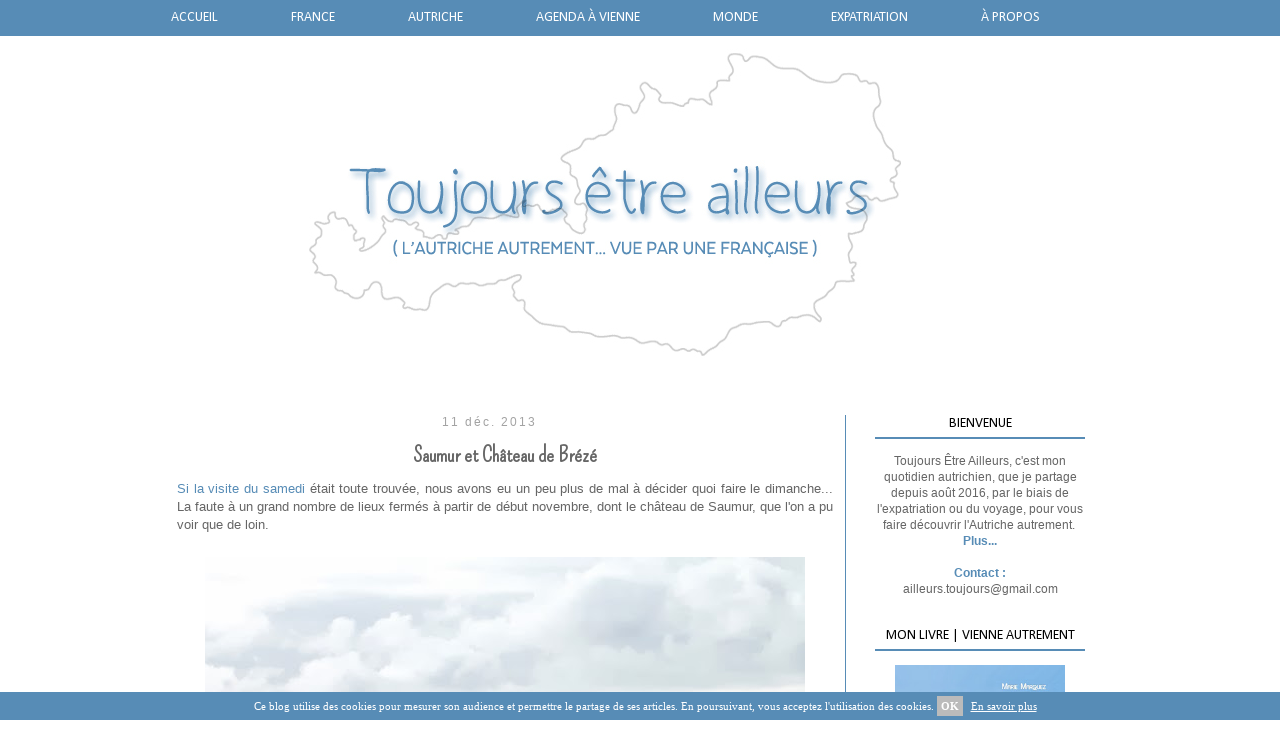

--- FILE ---
content_type: text/html; charset=UTF-8
request_url: http://www.toujoursetreailleurs.com/2013/12/saumur-et-chateau-de-breze.html
body_size: 19115
content:
<!DOCTYPE html>
<html class='v2' dir='ltr' xmlns='http://www.w3.org/1999/xhtml' xmlns:b='http://www.google.com/2005/gml/b' xmlns:data='http://www.google.com/2005/gml/data' xmlns:expr='http://www.google.com/2005/gml/expr'>
<head>
<link href='https://www.blogger.com/static/v1/widgets/335934321-css_bundle_v2.css' rel='stylesheet' type='text/css'/>
<link href='http://fonts.googleapis.com/css?family=Pompiere' rel='stylesheet' type='text/css'/>
<meta content='width=1100' name='viewport'/>
<meta content='text/html; charset=UTF-8' http-equiv='Content-Type'/>
<meta content='blogger' name='generator'/>
<link href='http://www.toujoursetreailleurs.com/favicon.ico' rel='icon' type='image/x-icon'/>
<link href='http://www.toujoursetreailleurs.com/2013/12/saumur-et-chateau-de-breze.html' rel='canonical'/>
<link rel="alternate" type="application/atom+xml" title="Toujours être ailleurs - Atom" href="http://www.toujoursetreailleurs.com/feeds/posts/default" />
<link rel="alternate" type="application/rss+xml" title="Toujours être ailleurs - RSS" href="http://www.toujoursetreailleurs.com/feeds/posts/default?alt=rss" />
<link rel="service.post" type="application/atom+xml" title="Toujours être ailleurs - Atom" href="https://www.blogger.com/feeds/5918539068354616698/posts/default" />

<link rel="alternate" type="application/atom+xml" title="Toujours être ailleurs - Atom" href="http://www.toujoursetreailleurs.com/feeds/1513655730043184569/comments/default" />
<!--Can't find substitution for tag [blog.ieCssRetrofitLinks]-->
<link href='https://blogger.googleusercontent.com/img/b/R29vZ2xl/AVvXsEhr4GY_U-StPF9vyT3cNH1Y_n84Xsrk-de9YzyyHAh_1fcXEFyqYyu_ur-EbuX8NDhuIIMeYhMK__l8jOlTvs9IAJEMJGSu4FDp3qaWU_srMhVOStq5OPCnPJuvrc5gKM1BqVok3_ahhNE/s1600/saumur1.jpg' rel='image_src'/>
<meta content='Pour ce deuxième jour en Anjou, direction le château de Brézé, avec son habitat troglodytique. En bonus, une bonne adresse gourmande à Saumur, l&#39;auberge Saint-Pierre.' name='description'/>
<meta content='http://www.toujoursetreailleurs.com/2013/12/saumur-et-chateau-de-breze.html' property='og:url'/>
<meta content='Saumur et Château de Brézé' property='og:title'/>
<meta content='Pour ce deuxième jour en Anjou, direction le château de Brézé, avec son habitat troglodytique. En bonus, une bonne adresse gourmande à Saumur, l&#39;auberge Saint-Pierre.' property='og:description'/>
<meta content='https://blogger.googleusercontent.com/img/b/R29vZ2xl/AVvXsEhr4GY_U-StPF9vyT3cNH1Y_n84Xsrk-de9YzyyHAh_1fcXEFyqYyu_ur-EbuX8NDhuIIMeYhMK__l8jOlTvs9IAJEMJGSu4FDp3qaWU_srMhVOStq5OPCnPJuvrc5gKM1BqVok3_ahhNE/w1200-h630-p-k-no-nu/saumur1.jpg' property='og:image'/>
<title>Saumur et Château de Brézé</title>
<style type='text/css'>@font-face{font-family:'Calibri';font-style:normal;font-weight:400;font-display:swap;src:url(//fonts.gstatic.com/l/font?kit=J7afnpV-BGlaFfdAhLEY67FIEjg&skey=a1029226f80653a8&v=v15)format('woff2');unicode-range:U+0000-00FF,U+0131,U+0152-0153,U+02BB-02BC,U+02C6,U+02DA,U+02DC,U+0304,U+0308,U+0329,U+2000-206F,U+20AC,U+2122,U+2191,U+2193,U+2212,U+2215,U+FEFF,U+FFFD;}</style>
<style id='page-skin-1' type='text/css'><!--
/*
-----------------------------------------------
Blogger Template Style
Name:     Simple
Designer: Josh Peterson
URL:      www.noaesthetic.com
----------------------------------------------- */
/* Variable definitions
====================
<Variable name="keycolor" description="Main Color" type="color" default="#66bbdd"/>
<Group description="Page Text" selector="body">
<Variable name="body.font" description="Font" type="font"
default="normal normal 12px Arial, Tahoma, Helvetica, FreeSans, sans-serif"/>
<Variable name="body.text.color" description="Text Color" type="color" default="#222222"/>
</Group>
<Group description="Backgrounds" selector=".body-fauxcolumns-outer">
<Variable name="body.background.color" description="Outer Background" type="color" default="#66bbdd"/>
<Variable name="content.background.color" description="Main Background" type="color" default="#ffffff"/>
<Variable name="header.background.color" description="Header Background" type="color" default="transparent"/>
</Group>
<Group description="Links" selector=".main-outer">
<Variable name="link.color" description="Link Color" type="color" default="#2288bb"/>
<Variable name="link.visited.color" description="Visited Color" type="color" default="#888888"/>
<Variable name="link.hover.color" description="Hover Color" type="color" default="#33aaff"/>
</Group>
<Group description="Blog Title" selector=".header h1">
<Variable name="header.font" description="Font" type="font"
default="normal normal 60px Arial, Tahoma, Helvetica, FreeSans, sans-serif"/>
<Variable name="header.text.color" description="Title Color" type="color" default="#3399bb" />
</Group>
<Group description="Blog Description" selector=".header .description">
<Variable name="description.text.color" description="Description Color" type="color"
default="#777777" />
</Group>
<Group description="Tabs Text" selector=".tabs-inner .widget li a">
<Variable name="tabs.font" description="Font" type="font"
default="normal normal 14px Arial, Tahoma, Helvetica, FreeSans, sans-serif"/>
<Variable name="tabs.text.color" description="Text Color" type="color" default="#999999"/>
<Variable name="tabs.selected.text.color" description="Selected Color" type="color" default="#000000"/>
</Group>
<Group description="Tabs Background" selector=".tabs-outer .PageList">
<Variable name="tabs.background.color" description="Background Color" type="color" default="#f5f5f5"/>
<Variable name="tabs.selected.background.color" description="Selected Color" type="color" default="#eeeeee"/>
</Group>
<Group description="Post Title" selector="h3.post-title, .comments h4">
<Variable name="post.title.font" description="Font" type="font"
default="normal normal 22px Arial, Tahoma, Helvetica, FreeSans, sans-serif"/>
</Group>
<Group description="Date Header" selector=".date-header">
<Variable name="date.header.color" description="Text Color" type="color"
default="#666666"/>
<Variable name="date.header.background.color" description="Background Color" type="color"
default="transparent"/>
</Group>
<Group description="Post Footer" selector=".post-footer">
<Variable name="post.footer.text.color" description="Text Color" type="color" default="#666666"/>
<Variable name="post.footer.background.color" description="Background Color" type="color"
default="#f9f9f9"/>
<Variable name="post.footer.border.color" description="Shadow Color" type="color" default="#eeeeee"/>
</Group>
<Group description="Gadgets" selector="h2">
<Variable name="widget.title.font" description="Title Font" type="font"
default="11px Arial, Tahoma, Helvetica, FreeSans, sans-serif"/>
<Variable name="widget.title.text.color" description="Title Color" type="color" default="#000000"/>
<Variable name="widget.alternate.text.color" description="Alternate Color" type="color" default="#999999"/>
</Group>
<Group description="Images" selector=".main-inner">
<Variable name="image.background.color" description="Background Color" type="color" default="#ffffff"/>
<Variable name="image.border.color" description="Border Color" type="color" default="#eeeeee"/>
<Variable name="image.text.color" description="Caption Text Color" type="color" default="#666666"/>
</Group>
<Group description="Accents" selector=".content-inner">
<Variable name="body.rule.color" description="Separator Line Color" type="color" default="#eeeeee"/>
<Variable name="tabs.border.color" description="Tabs Border Color" type="color" default="#578cb6"/>
</Group>
<Variable name="body.background" description="Body Background" type="background"
color="#ffffff" default="$(color) none repeat scroll top left"/>
<Variable name="body.background.override" description="Body Background Override" type="string" default=""/>
<Variable name="body.background.gradient.cap" description="Body Gradient Cap" type="url"
default="url(//www.blogblog.com/1kt/simple/gradients_light.png)"/>
<Variable name="body.background.gradient.tile" description="Body Gradient Tile" type="url"
default="url(//www.blogblog.com/1kt/simple/body_gradient_tile_light.png)"/>
<Variable name="content.background.color.selector" description="Content Background Color Selector" type="string" default=".content-inner"/>
<Variable name="content.padding" description="Content Padding" type="length" default="10px"/>
<Variable name="content.padding.horizontal" description="Content Horizontal Padding" type="length" default="10px"/>
<Variable name="content.shadow.spread" description="Content Shadow Spread" type="length" default="40px"/>
<Variable name="content.shadow.spread.webkit" description="Content Shadow Spread (WebKit)" type="length" default="5px"/>
<Variable name="content.shadow.spread.ie" description="Content Shadow Spread (IE)" type="length" default="10px"/>
<Variable name="main.border.width" description="Main Border Width" type="length" default="0"/>
<Variable name="header.background.gradient" description="Header Gradient" type="url" default="none"/>
<Variable name="header.shadow.offset.left" description="Header Shadow Offset Left" type="length" default="-1px"/>
<Variable name="header.shadow.offset.top" description="Header Shadow Offset Top" type="length" default="-1px"/>
<Variable name="header.shadow.spread" description="Header Shadow Spread" type="length" default="1px"/>
<Variable name="header.padding" description="Header Padding" type="length" default="30px"/>
<Variable name="header.border.size" description="Header Border Size" type="length" default="1px"/>
<Variable name="header.bottom.border.size" description="Header Bottom Border Size" type="length" default="1px"/>
<Variable name="header.border.horizontalsize" description="Header Horizontal Border Size" type="length" default="0"/>
<Variable name="description.text.size" description="Description Text Size" type="string" default="140%"/>
<Variable name="tabs.margin.top" description="Tabs Margin Top" type="length" default="0" />
<Variable name="tabs.margin.side" description="Tabs Side Margin" type="length" default="30px" />
<Variable name="tabs.background.gradient" description="Tabs Background Gradient" type="url"
default="url(//www.blogblog.com/1kt/simple/gradients_light.png)"/>
<Variable name="tabs.border.width" description="Tabs Border Width" type="length" default="1px"/>
<Variable name="tabs.bevel.border.width" description="Tabs Bevel Border Width" type="length" default="1px"/>
<Variable name="date.header.padding" description="Date Header Padding" type="string" default="inherit"/>
<Variable name="date.header.letterspacing" description="Date Header Letter Spacing" type="string" default="inherit"/>
<Variable name="date.header.margin" description="Date Header Margin" type="string" default="inherit"/>
<Variable name="post.margin.bottom" description="Post Bottom Margin" type="length" default="25px"/>
<Variable name="image.border.small.size" description="Image Border Small Size" type="length" default="2px"/>
<Variable name="image.border.large.size" description="Image Border Large Size" type="length" default="5px"/>
<Variable name="page.width.selector" description="Page Width Selector" type="string" default=".region-inner"/>
<Variable name="page.width" description="Page Width" type="string" default="auto"/>
<Variable name="main.section.margin" description="Main Section Margin" type="length" default="15px"/>
<Variable name="main.padding" description="Main Padding" type="length" default="15px"/>
<Variable name="main.padding.top" description="Main Padding Top" type="length" default="30px"/>
<Variable name="main.padding.bottom" description="Main Padding Bottom" type="length" default="30px"/>
<Variable name="paging.background"
color="#ffffff"
description="Background of blog paging area" type="background"
default="transparent none no-repeat scroll top center"/>
<Variable name="footer.bevel" description="Bevel border length of footer" type="length" default="0"/>
<Variable name="mobile.background.overlay" description="Mobile Background Overlay" type="string"
default="transparent none repeat scroll top left"/>
<Variable name="mobile.background.size" description="Mobile Background Size" type="string" default="auto"/>
<Variable name="mobile.button.color" description="Mobile Button Color" type="color" default="#ffffff" />
<Variable name="startSide" description="Side where text starts in blog language" type="automatic" default="left"/>
<Variable name="endSide" description="Side where text ends in blog language" type="automatic" default="right"/>
*/
.status-msg-wrap {
display: none !important;
}
.blog-feeds {
display: none !important;
}
/* Apparence des liens vers la suite des articles */
/* Apparence du lien */
.jump-link a {
font-family: Pompiere;   /* Police */
text-transform: uppercase;
font-weight: bold;
font-size: 18px;   /* Taille de la police */
color: #578cb6 !important;   /* Couleur du lien */
background-color: #ffffff;   /* Couleur de fond */
text-decoration: none;   /* Supprime le trait sous le lien quand on le survol */
margin-top: 15px !important;
}
/* Apparence du lien quand survolé par la souris */
.jump-link a:hover {
color: #ffffff !important;   /* Couleur du lien quand survolé par la souris */
background: #578cb6;   /* Couleur de fond du lien quand survolé par la souris */
border-color: #578cb6;   /* Couleur de la bordure */
text-decoration: none;
padding: 4px;
}
/* Alignement du lien dans l'article */
.jump-link {
text-align: center; /* Alignement du lien : left = à gauche ; center = au centre ; right = à droite */
display: block;
margin-top: 20px; /* Espace au-dessus du bouton */
margin-bottom: 10px; /* Espace en-dessous du bouton */
}
/* Apparence du menu déroulant */
.tabs .widget li ul {
display: none;
height: auto;
padding: 0px;
margin: 0px;
border: 0px;
position: absolute;
width: 120px;               /* Largeur de la barre des sous-catégories */
padding-top: 10px;    /* Distance entre barre des sous-catégories et barre de navigation */
z-index:9999;
}
.tabs .widget li:hover ul {
display: block;
margin-top: 0px;
margin-left:  -10px;        /* Alignement avec le lien de la barre de navigation */
}
.tabs .widget li li {
display: block;
float: none;
margin: 0px;
padding: 0px;
width: 130px;                  /* Largeur de la barre des sous-catégories */
}
.tabs .widget li:hover li a {
background-color: #578cb6;    /* Couleur du fond du lien */
}
.tabs .widget li ul a {
display: block;
height: auto;
margin: 0px;
padding-top: 5px;              /* Distance au dessus des liens */
padding-bottom: 5px;       /* Distance en dessous des liens */
padding-left: 10px;             /* Distance à gauche des liens */
text-align: left;
}
.tabs .widget ul ul a {
color: #ffffff;             /* Couleur des liens */
}
.tabs .widget li ul a:hover, .tabs .widget li ul li:hover > a {
color: #ffffff;               /* Couleur des liens quand survolés par la souris */
background-color: #4B82AD;    /* Couleur du fond du lien quand survolés par la souris */
text-decoration: none;
border-bottom: none;
}
/* Content
----------------------------------------------- */
/* Fixer la barre de navigation en haut du blog */
.tabs-outer {
position: fixed;
top: 0;
width: 100%;
left: 0;
z-index: 9999;
overflow: visible;
}
.region-inner.tabs-inner {
padding: 0;
}
#crosscol {
margin: 0;
}
body {
font: normal normal 12px 'Trebuchet MS', Trebuchet, Verdana, sans-serif;
color: #666666;
background: #ffffff none repeat scroll top left;
padding: 0 0 0 0;
}
html body .region-inner {
min-width: 0;
max-width: 100%;
width: auto;
}
a:link {
text-decoration:none;
color: #578cb6;
}
a:visited {
text-decoration:none;
color: #578cb6;
}
a:hover {
text-decoration:underline;
color: #33aaff;
}
.body-fauxcolumn-outer .fauxcolumn-inner {
background: transparent none repeat scroll top left;
_background-image: none;
}
.body-fauxcolumn-outer .cap-top {
position: absolute;
z-index: 1;
height: 400px;
width: 100%;
background: #ffffff none repeat scroll top left;
}
.body-fauxcolumn-outer .cap-top .cap-left {
width: 100%;
background: transparent none repeat-x scroll top left;
_background-image: none;
}
.content-outer {
-moz-box-shadow: 0 0 0 rgba(0, 0, 0, .15);
-webkit-box-shadow: 0 0 0 rgba(0, 0, 0, .15);
-goog-ms-box-shadow: 0 0 0 #333333;
box-shadow: 0 0 0 rgba(0, 0, 0, .15);
margin-bottom: 1px;
}
.content-inner {
padding: 10px 40px;
}
.content-inner {
background-color: #ffffff;
}
/* Header
----------------------------------------------- */
.header-outer {
background: transparent none repeat-x scroll 0 -400px;
_background-image: none;
}
.Header h1 {
font: normal normal 40px 'Trebuchet MS',Trebuchet,Verdana,sans-serif;
color: #000000;
text-shadow: 0 0 0 rgba(0, 0, 0, .2);
}
.Header h1 a {
color: #000000;
}
.Header .description {
font-size: 18px;
color: #000000;
}
.header-inner .Header .titlewrapper {
padding: 22px 0;
}
.header-inner .Header .descriptionwrapper {
padding: 0 0;
}
/* Tabs
----------------------------------------------- */
/* Espacement et Bordure du Premier Lien de la Barre de Navigation */
.tabs-inner .section:first-child ul {
}
/* Fond et Bordure de la Barre de Navigation */
.tabs-inner .widget ul {
background:#578cb6;
text-align: center;
padding-top: 10px;
padding-bottom: 10px;
}
/* Police et Couleur des Liens */
.tabs-inner .widget li a {
font-family: Calibri;
color: #ffffff;
font-size:14px;
margin-right: 70px;
text-transform: uppercase;
}
/* Visibilité de la Bordure des Liens */
.tabs .widget ul {
overflow: visible;
}
/* Police et Couleur des Liens quand Survolés par la Souris */
.tabs-inner .widget li a:hover {
border-bottom: solid;
border-bottom-color: #ffffff;
border-bottom-width: 1px;
}
/* Centrer la Barre de Navigation */
.tabs .widget li, .tabs .widget li {
display: inline-block;
float: none;
}
/* Columns
----------------------------------------------- */
.main-outer {
border-top: 0 solid #578cb6;
}
.fauxcolumn-left-outer .fauxcolumn-inner {
border-right: 1px solid #578cb6;
}
.fauxcolumn-right-outer .fauxcolumn-inner {
border-left: 1px solid #578cb6;
}
/* Headings
----------------------------------------------- */
h2 {
margin: 0 0 1em 0;
font: 11px 'Trebuchet MS',Trebuchet,Verdana,sans-serif;
color: #000000;
}
/* Widgets
----------------------------------------------- */
.widget .zippy {
color: #999999;
text-shadow: 2px 2px 1px rgba(0, 0, 0, .1);
}
.widget .popular-posts ul {
list-style: none;
}
/* Posts
----------------------------------------------- */
.date-header span {
padding-left:265px;
color: #a3a3a3;
font-size:12px;
letter-spacing: 2px;
}
.main-inner {
padding-top: 35px;
padding-bottom: 65px;
}
.main-inner .column-center-inner {
padding: 0 0;
}
.main-inner .column-center-inner .section {
margin: 0 1em;
}
.post {
margin: 0 0 45px 0;
}
h3.post-title, .comments h4 {
font-family: Pompiere;
font-size: 22px;
text-align: center;
margin-bottom: 10px;
}
.post-body {
font-size: 110%;
line-height: 1.4;
position: relative;
}
.post-body img, .post-body .tr-caption-container, .Profile img, .Image img,
.BlogList .item-thumbnail img {
padding: 2px;
background: #ffffff;
}
.post-body img, .post-body .tr-caption-container {
padding: 5px;
}
.post-body .tr-caption-container {
color: #666666;
}
.post-body .tr-caption-container img {
padding: 0;
background: transparent;
border: none;
-moz-box-shadow: 0 0 0 rgba(0, 0, 0, .1);
-webkit-box-shadow: 0 0 0 rgba(0, 0, 0, .1);
box-shadow: 0 0 0 rgba(0, 0, 0, .1);
}
.post-header {
margin: 0;
line-height: 1.6;
font-size: 90%;
}
.post-footer {
margin: 20px -2px 0;
padding: 5px 10px;
color: #666666;
background-color: #eeeeee;
border-bottom: 1px solid #eeeeee;
line-height: 1.6;
font-size: 90%;
}
#comments .comment-author {
padding-top: 1.5em;
border-top: 1px solid #578cb6;
background-position: 0 1.5em;
}
#comments .comment-author:first-child {
padding-top: 0;
border-top: none;
}
.avatar-image-container {
margin: .2em 0 0;
}
#comments .avatar-image-container img {
border: 1px solid #578cb6;
}
/* Comments
----------------------------------------------- */
.comments .comments-content .icon.blog-author {
background-repeat: no-repeat;
background-image: url([data-uri]);
}
.comments .comments-content .loadmore a {
border-top: 1px solid #999999;
border-bottom: 1px solid #999999;
}
.comments .comment-thread.inline-thread {
background-color: #eeeeee;
}
.comments .continue {
border-top: 2px solid #999999;
}
/* Accents
---------------------------------------------- */
.section-columns td.columns-cell {
border-left: 1px solid #578cb6;
}
.blog-pager {
background: none;
}
.blog-pager-older-link, .home-link,
.blog-pager-newer-link {
background-color: none;
padding: 0;
text-transform: uppercase;
}
.blog-pager a:hover {
text-decoration: none;   /* Supprime le soulignement des liens */
}
.footer-outer {
border-top: 1px dashed #bbbbbb;
}
/* Mobile
----------------------------------------------- */
body.mobile  {
background-size: auto;
}
.mobile .body-fauxcolumn-outer {
background: transparent none repeat scroll top left;
}
.mobile .body-fauxcolumn-outer .cap-top {
background-size: 100% auto;
}
.mobile .content-outer {
-webkit-box-shadow: 0 0 3px rgba(0, 0, 0, .15);
box-shadow: 0 0 3px rgba(0, 0, 0, .15);
}
body.mobile .AdSense {
margin: 0 -0;
}
.mobile .tabs-inner .widget ul {
margin-left: 0;
margin-right: 0;
}
.mobile .post {
margin: 0;
}
.mobile .main-inner .column-center-inner .section {
margin: 0;
}
.mobile .date-header span {
padding: 0.1em 10px;
margin: 0 -10px;
}
.mobile h3.post-title {
margin: 0;
}
.mobile .blog-pager {
background: transparent none no-repeat scroll top center;
}
.mobile .footer-outer {
border-top: none;
}
.mobile .main-inner, .mobile .footer-inner {
background-color: #ffffff;
}
.mobile-index-contents {
color: #666666;
}
.mobile-link-button {
background-color: #578cb6;
}
.mobile-link-button a:link, .mobile-link-button a:visited {
color: #ffffff;
}
.mobile .tabs-inner .section:first-child {
border-top: none;
}
.mobile .tabs-inner .PageList .widget-content {
background-color: #eeeeee;
color: #000000;
border-top: 1px solid transparent;
border-bottom: 1px solid transparent;
}
.mobile .tabs-inner .PageList .widget-content .pagelist-arrow {
border-left: 1px solid transparent;
}
.column-right-inner h2 {
font-family: Calibri;
color: #000000;
font-size:14px;
border-bottom: solid;
border-bottom-color: #578cb6;
border-bottom-width:2px;
padding-bottom: 4px;
text-transform: uppercase;
text-align:center;
}
#random-posts img{float:left;margin-right:10px;margin-bottom:10px;border:1px solid #578cb6;background:#FFF;width:36px;height:36px;padding:3px}
#random-posts {
list-style-type:none;
}
#Label3 select {
color: #A9A9A9;
}
.bxslider img{
width:100%;
height:100%;
position: relative;
margin: 0;
padding: 0;
margin-top: -6px;
}
.bx-wrapper img {
display: inline !important;
}
.bx-wrapper {
position: relative;
margin: 0 auto 60px;
padding: 0;
*zoom: 1;
}

--></style>
<style id='template-skin-1' type='text/css'><!--
body {
min-width: 1030px;
}
.content-outer, .content-fauxcolumn-outer, .region-inner {
min-width: 1030px;
max-width: 1030px;
_width: 1030px;
}
.main-inner .columns {
padding-left: 0;
padding-right: 270px;
}
.main-inner .fauxcolumn-center-outer {
left: 0;
right: 270px;
/* IE6 does not respect left and right together */
_width: expression(this.parentNode.offsetWidth -
parseInt("0") -
parseInt("270px") + 'px');
}
.main-inner .fauxcolumn-left-outer {
width: 0;
}
.main-inner .fauxcolumn-right-outer {
width: 270px;
}
.main-inner .column-left-outer {
width: 0;
right: 100%;
margin-left: -0;
}
.main-inner .column-right-outer {
width: 270px;
margin-right: -270px;
}
#layout {
min-width: 0;
}
#layout .content-outer {
min-width: 0;
width: 800px;
}
#layout .region-inner {
min-width: 0;
width: auto;
}
--></style>
<script type='text/javascript'>
        (function(i,s,o,g,r,a,m){i['GoogleAnalyticsObject']=r;i[r]=i[r]||function(){
        (i[r].q=i[r].q||[]).push(arguments)},i[r].l=1*new Date();a=s.createElement(o),
        m=s.getElementsByTagName(o)[0];a.async=1;a.src=g;m.parentNode.insertBefore(a,m)
        })(window,document,'script','https://www.google-analytics.com/analytics.js','ga');
        ga('create', 'UA-47934185-1', 'auto', 'blogger');
        ga('blogger.send', 'pageview');
      </script>
<script> 
cookieChoices = {};
</script>
<script src='//ajax.googleapis.com/ajax/libs/jquery/2.0.0/jquery.min.js'></script>
<link href='http://bxslider.com/lib/jquery.bxslider.css' rel='stylesheet' type='text/css'/>
<script src='http://bxslider.com/lib/jquery.bxslider.js'></script>
<script>
    $(document).ready(function() {
        $('.bxslider').bxSlider({
            auto: false,
            autoControls: true,
            captions: false
        });
    });
</script>
<link href='https://www.blogger.com/dyn-css/authorization.css?targetBlogID=5918539068354616698&amp;zx=6eea277b-9750-469a-9371-a3a9e17b9d39' media='none' onload='if(media!=&#39;all&#39;)media=&#39;all&#39;' rel='stylesheet'/><noscript><link href='https://www.blogger.com/dyn-css/authorization.css?targetBlogID=5918539068354616698&amp;zx=6eea277b-9750-469a-9371-a3a9e17b9d39' rel='stylesheet'/></noscript>
<meta name='google-adsense-platform-account' content='ca-host-pub-1556223355139109'/>
<meta name='google-adsense-platform-domain' content='blogspot.com'/>

</head>
<body class='loading'>
<div class='navbar no-items section' id='navbar'>
</div>
<div class='body-fauxcolumns'>
<div class='fauxcolumn-outer body-fauxcolumn-outer'>
<div class='cap-top'>
<div class='cap-left'></div>
<div class='cap-right'></div>
</div>
<div class='fauxborder-left'>
<div class='fauxborder-right'></div>
<div class='fauxcolumn-inner'>
</div>
</div>
<div class='cap-bottom'>
<div class='cap-left'></div>
<div class='cap-right'></div>
</div>
</div>
</div>
<div class='content'>
<div class='content-fauxcolumns'>
<div class='fauxcolumn-outer content-fauxcolumn-outer'>
<div class='cap-top'>
<div class='cap-left'></div>
<div class='cap-right'></div>
</div>
<div class='fauxborder-left'>
<div class='fauxborder-right'></div>
<div class='fauxcolumn-inner'>
</div>
</div>
<div class='cap-bottom'>
<div class='cap-left'></div>
<div class='cap-right'></div>
</div>
</div>
</div>
<div class='content-outer'>
<div class='content-cap-top cap-top'>
<div class='cap-left'></div>
<div class='cap-right'></div>
</div>
<div class='fauxborder-left content-fauxborder-left'>
<div class='fauxborder-right content-fauxborder-right'></div>
<div class='content-inner'>
<header>
<div class='header-outer'>
<div class='header-cap-top cap-top'>
<div class='cap-left'></div>
<div class='cap-right'></div>
</div>
<div class='fauxborder-left header-fauxborder-left'>
<div class='fauxborder-right header-fauxborder-right'></div>
<div class='region-inner header-inner'>
<div class='header section' id='header'><div class='widget Header' data-version='1' id='Header1'>
<div id='header-inner'>
<a href='http://www.toujoursetreailleurs.com/' style='display: block'>
<img alt='Toujours être ailleurs' height='340px; ' id='Header1_headerimg' src='https://blogger.googleusercontent.com/img/b/R29vZ2xl/AVvXsEi6_NGALL02NdJpfxOtQcAmIF3UL4CQphiPsMKLSIp7mIf2FYnUMsO-odHgqpcUbVoEfxf-PnVDX8TQyTglBsjr-qgL21y1UuIbpG6Ac3eYsxEID6e72f7Mv1m2RfYc6xXJNgK6tDSj4nk4/s1600/nouvelle+banniere+tea.jpg' style='display: block' width='880px; '/>
</a>
</div>
</div></div>
</div>
</div>
<div class='header-cap-bottom cap-bottom'>
<div class='cap-left'></div>
<div class='cap-right'></div>
</div>
</div>
</header>
<div class='tabs-outer'>
<div class='tabs-cap-top cap-top'>
<div class='cap-left'></div>
<div class='cap-right'></div>
</div>
<div class='fauxborder-left tabs-fauxborder-left'>
<div class='fauxborder-right tabs-fauxborder-right'></div>
<div class='region-inner tabs-inner'>
<div class='tabs section' id='crosscol'><div class='widget HTML' data-version='1' id='HTML2'>
<div class='widget-content'>
<div id="barre_nav">
<ul>
<li>
<a href="http://www.toujoursetreailleurs.com" title="Accueil">Accueil</a>
</li>
<li>
<a href="http://www.toujoursetreailleurs.com/p/france.html" title="France">France</a>
</li>
<li>
<a href="#" title="Autriche">Autriche</a>
	<ul>
	<li><a href="https://www.toujoursetreailleurs.com/p/autriche.html">Carte générale</a></li><li><a href="http://www.toujoursetreailleurs.com/p/vienne.html">Vienne</a></li><li><a href="http://www.toujoursetreailleurs.com/search/label/Basse-Autriche">Basse-Autriche</a></li><li><a href="http://www.toujoursetreailleurs.com/search/label/Burgenland">Burgenland</a></li><li><a href="http://www.toujoursetreailleurs.com/search/label/Carinthie">Carinthie</a></li><li><a href="http://www.toujoursetreailleurs.com/search/label/Haute-Autriche">Haute-Autriche</a></li><li><a href="http://www.toujoursetreailleurs.com/search/label/Salzburgerland">Salzburgerland</a></li><li><a href="http://www.toujoursetreailleurs.com/search/label/Styrie">Styrie</a></li><li><a href="https://www.toujoursetreailleurs.com/search/label/Tyrol">Tyrol</a></li>
	</ul>
	</li>
<li>
<a href="http://www.toujoursetreailleurs.com/p/agenda-des-evenements-gratuits-vienne.html" title="Agenda">Agenda à Vienne</a>
</li>	
	<li><a href="http://www.toujoursetreailleurs.com/p/europe.html" title="Monde">Monde</a></li>
	<li><a href="#">Expatriation</a>	
	<ul><li><a href="http://www.toujoursetreailleurs.com/2017/01/guide-expatriation-autriche.html">Guide pour s'expatrier à Vienne</a></li>
<li><a href="http://www.toujoursetreailleurs.com/search/label/Vis%20ma%20vie%20d%27expat">Vis ma vie d'expat</a></li>
	<li><a href="http://www.toujoursetreailleurs.com/search/label/Mon%20joli%20mois%20de">Mon joli mois de</a></li>
	<li><a href="http://www.toujoursetreailleurs.com/search/label/Mahlzeit%20%21">Mahlzeit !</a></li>
<li><a href="http://www.toujoursetreailleurs.com/search/label/Portrait%20viennois">Portrait viennois</a></li></ul></li>	
	<li><a href="#" title="À propos">À propos</a><ul><li><a href="http://www.toujoursetreailleurs.com/p/a-propos_27.html">Qui suis-je&#160;?</a></li>
	<li><a href="http://www.toujoursetreailleurs.com/p/vienne-lessentiel.html">Vienne l'essentiel</a></li><li><a href="http://www.toujoursetreailleurs.com/p/collaborations.html">Presse & collaborations</a></li></ul></li>
	</ul></div>
</div>
<div class='clear'></div>
</div></div>
<div class='tabs no-items section' id='crosscol-overflow'></div>
</div>
</div>
<div class='tabs-cap-bottom cap-bottom'>
<div class='cap-left'></div>
<div class='cap-right'></div>
</div>
</div>
<div class='main-outer'>
<div class='main-cap-top cap-top'>
<div class='cap-left'></div>
<div class='cap-right'></div>
</div>
<div class='fauxborder-left main-fauxborder-left'>
<div class='fauxborder-right main-fauxborder-right'></div>
<div class='region-inner main-inner'>
<div class='columns fauxcolumns'>
<div class='fauxcolumn-outer fauxcolumn-center-outer'>
<div class='cap-top'>
<div class='cap-left'></div>
<div class='cap-right'></div>
</div>
<div class='fauxborder-left'>
<div class='fauxborder-right'></div>
<div class='fauxcolumn-inner'>
</div>
</div>
<div class='cap-bottom'>
<div class='cap-left'></div>
<div class='cap-right'></div>
</div>
</div>
<div class='fauxcolumn-outer fauxcolumn-left-outer'>
<div class='cap-top'>
<div class='cap-left'></div>
<div class='cap-right'></div>
</div>
<div class='fauxborder-left'>
<div class='fauxborder-right'></div>
<div class='fauxcolumn-inner'>
</div>
</div>
<div class='cap-bottom'>
<div class='cap-left'></div>
<div class='cap-right'></div>
</div>
</div>
<div class='fauxcolumn-outer fauxcolumn-right-outer'>
<div class='cap-top'>
<div class='cap-left'></div>
<div class='cap-right'></div>
</div>
<div class='fauxborder-left'>
<div class='fauxborder-right'></div>
<div class='fauxcolumn-inner'>
</div>
</div>
<div class='cap-bottom'>
<div class='cap-left'></div>
<div class='cap-right'></div>
</div>
</div>
<!-- corrects IE6 width calculation -->
<div class='columns-inner'>
<div class='column-center-outer'>
<div class='column-center-inner'>
<div class='main section' id='main'><div class='widget Blog' data-version='1' id='Blog1'>
<div class='blog-posts hfeed'>
<!--Can't find substitution for tag [defaultAdStart]-->

                                        <div class="date-outer">
                                      
<h2 class='date-header'>
<span>
11 déc. 2013
</span>
</h2>

                                        <div class="date-posts">
                                      
<div class='post-outer'>
<div class='post hentry' itemprop='blogPost' itemscope='itemscope' itemtype='http://schema.org/BlogPosting'>
<meta content='https://blogger.googleusercontent.com/img/b/R29vZ2xl/AVvXsEhr4GY_U-StPF9vyT3cNH1Y_n84Xsrk-de9YzyyHAh_1fcXEFyqYyu_ur-EbuX8NDhuIIMeYhMK__l8jOlTvs9IAJEMJGSu4FDp3qaWU_srMhVOStq5OPCnPJuvrc5gKM1BqVok3_ahhNE/s1600/saumur1.jpg' itemprop='image_url'/>
<meta content='5918539068354616698' itemprop='blogId'/>
<meta content='1513655730043184569' itemprop='postId'/>
<a name='1513655730043184569'></a>
<h3 class='post-title entry-title' itemprop='name'>
Saumur et Château de Brézé
</h3>
<div class='post-header'>
<div class='post-header-line-1'></div>
</div>
<div class='post-body entry-content' id='post-body-1513655730043184569' itemprop='articleBody'>
<div style="text-align: justify;">
<a href="http://tjsetreailleurs.blogspot.com/2013/12/saumur-abbaye-royale-de-fontevraud.html">Si la visite du samedi</a> était toute trouvée, nous avons eu un peu plus de mal à décider quoi faire le dimanche... La faute à un grand nombre de lieux fermés à partir de début novembre, dont le château de Saumur, que l'on a pu voir que de loin.</div>
<div style="text-align: justify;">
<br /></div>
<div class="separator" style="clear: both; text-align: center;">
<a href="https://blogger.googleusercontent.com/img/b/R29vZ2xl/AVvXsEhr4GY_U-StPF9vyT3cNH1Y_n84Xsrk-de9YzyyHAh_1fcXEFyqYyu_ur-EbuX8NDhuIIMeYhMK__l8jOlTvs9IAJEMJGSu4FDp3qaWU_srMhVOStq5OPCnPJuvrc5gKM1BqVok3_ahhNE/s1600/saumur1.jpg" imageanchor="1" style="margin-left: 1em; margin-right: 1em;"><img alt="saumur château" border="0" src="https://blogger.googleusercontent.com/img/b/R29vZ2xl/AVvXsEhr4GY_U-StPF9vyT3cNH1Y_n84Xsrk-de9YzyyHAh_1fcXEFyqYyu_ur-EbuX8NDhuIIMeYhMK__l8jOlTvs9IAJEMJGSu4FDp3qaWU_srMhVOStq5OPCnPJuvrc5gKM1BqVok3_ahhNE/s1600/saumur1.jpg" title="" /></a><a name="more"></a></div>
<div class="separator" style="clear: both; text-align: center;">
<i>Vue sur Saumur et son château depuis la chambre de l'hôtel, <a href="http://www.accorhotels.com/fr/hotel-8820-ibis-styles-saumur-gare-centre/index.shtml">l'Ibis en face de la gare</a>, une adresse à recommander pour les petits budgets : personnel aux petits soins, petit déjeuner copieux et bien fourni, même sur le tard, chambre spacieuse, déco moderne... Une belle bonne surprise.</i></div>
<br />
<div class="separator" style="clear: both; text-align: center;">
<a href="https://blogger.googleusercontent.com/img/b/R29vZ2xl/AVvXsEiQhB9CbDxm4BATdW0puAjuLb8ZJWP-Pfkx1qeoIT9demICd34cp_HyD5DSat5JVQER8pTMujaDqSVSHdPiz7WzEaATIlq1rrpBwQpix5dTN6mX1iah9TYzJGt529nXy4zP2F5I83Evtko/s1600/saumur2.jpg" imageanchor="1" style="margin-left: 1em; margin-right: 1em;"><img alt="saumur château" border="0" src="https://blogger.googleusercontent.com/img/b/R29vZ2xl/AVvXsEiQhB9CbDxm4BATdW0puAjuLb8ZJWP-Pfkx1qeoIT9demICd34cp_HyD5DSat5JVQER8pTMujaDqSVSHdPiz7WzEaATIlq1rrpBwQpix5dTN6mX1iah9TYzJGt529nXy4zP2F5I83Evtko/s1600/saumur2.jpg" title="" /></a></div>
<br />
<div class="separator" style="clear: both; text-align: center;">
<a href="https://blogger.googleusercontent.com/img/b/R29vZ2xl/AVvXsEhzCVW5M0MZtKPqYkV7orVIP2GCMbFa0Z272axluW8mOjgzXREbq2fmIAE5fM0IknHinrz-ESi0y2UOd6j_rOy1XVg5v8k5V9g1EIBo7phx8NaCsAF2j1YyXj9c8fZ4S3Wu_GzQSK_y3Vc/s1600/saumur3.jpg" imageanchor="1" style="margin-left: 1em; margin-right: 1em;"><img alt="saumur château" border="0" src="https://blogger.googleusercontent.com/img/b/R29vZ2xl/AVvXsEhzCVW5M0MZtKPqYkV7orVIP2GCMbFa0Z272axluW8mOjgzXREbq2fmIAE5fM0IknHinrz-ESi0y2UOd6j_rOy1XVg5v8k5V9g1EIBo7phx8NaCsAF2j1YyXj9c8fZ4S3Wu_GzQSK_y3Vc/s1600/saumur3.jpg" title="" /></a></div>
<div style="text-align: justify;">
<br /></div>
<div style="text-align: justify;">
Finalement, notre choix s'est arrêté sur le château de Brézé, lieu insolite dans les environs de Saumur car accueillant un château "sous" le château, la Roche de Brézé, un habitat troglodytique, comme il en existe beaucoup dans la région.</div>
<div style="text-align: justify;">
<br /></div>
<div style="text-align: justify;">
Ce château souterrain est antérieur au XIe siècle. Celui de surface ne fut construit que plus tardivement, au XVe siècle. Il y a donc trois parties à visiter : la Roche, les douves et enfin le château. Malheureusement, du fait de l'obscurité, je n'ai pu prendre que très peu de photos...</div>
<div style="text-align: justify;">
<br /></div>
<div class="separator" style="clear: both; text-align: center;">
<a href="https://blogger.googleusercontent.com/img/b/R29vZ2xl/AVvXsEh5N9-MPHveYg_izPj4gQcVMc91IPit2LKTi0J8D3D65pVHpD3k_OHAZuPLvD63Mhbs6U2os0kDUAElMHpu2s-yHadG8_ZBYvRoYIYpTOelRANkh2AVLotP16Ra4a6-nxGQ7je-PD9wB70/s1600/brez%C3%A91.jpg" imageanchor="1" style="margin-left: 1em; margin-right: 1em;"><img alt="brézé château troglodyte" border="0" src="https://blogger.googleusercontent.com/img/b/R29vZ2xl/AVvXsEh5N9-MPHveYg_izPj4gQcVMc91IPit2LKTi0J8D3D65pVHpD3k_OHAZuPLvD63Mhbs6U2os0kDUAElMHpu2s-yHadG8_ZBYvRoYIYpTOelRANkh2AVLotP16Ra4a6-nxGQ7je-PD9wB70/s1600/brez%C3%A91.jpg" title="" /></a></div>
<br />
<div class="separator" style="clear: both; text-align: center;">
<a href="https://blogger.googleusercontent.com/img/b/R29vZ2xl/AVvXsEgg00rx4GZfEje4-I6gL1kP165qkMOwYKwsG22bfkxseb7vcgNzalWDZ84KJvMB1mfsDimsNb8FVYYf4INIKSBOgcwY7ydj-LwvWLL4-FAspyV4GrIOvgmmAZjdLgon9e-HTv3Fv6fTmWM/s1600/brez%C3%A92.jpg" imageanchor="1" style="margin-left: 1em; margin-right: 1em;"><img alt="brézé château troglodyte" border="0" src="https://blogger.googleusercontent.com/img/b/R29vZ2xl/AVvXsEgg00rx4GZfEje4-I6gL1kP165qkMOwYKwsG22bfkxseb7vcgNzalWDZ84KJvMB1mfsDimsNb8FVYYf4INIKSBOgcwY7ydj-LwvWLL4-FAspyV4GrIOvgmmAZjdLgon9e-HTv3Fv6fTmWM/s1600/brez%C3%A92.jpg" title="" /></a></div>
<br />
<div class="separator" style="clear: both; text-align: center;">
<a href="https://blogger.googleusercontent.com/img/b/R29vZ2xl/AVvXsEhAPjcEEeo7UdOBd0k8iGEviv_vcy_x12bhqxyU1RLgGoeM-Vjfb9rfBh18nlOh3_T9N3uvIXyZ2OtM-FEs2uSMmDXsTbfHCsbhzzE_Rx9rgZc_aJWQdiOLOJX8dIJZoYM3Pm_vJn97-Rc/s1600/brez%C3%A93.jpg" imageanchor="1" style="margin-left: 1em; margin-right: 1em;"><img alt="brézé château troglodyte" border="0" src="https://blogger.googleusercontent.com/img/b/R29vZ2xl/AVvXsEhAPjcEEeo7UdOBd0k8iGEviv_vcy_x12bhqxyU1RLgGoeM-Vjfb9rfBh18nlOh3_T9N3uvIXyZ2OtM-FEs2uSMmDXsTbfHCsbhzzE_Rx9rgZc_aJWQdiOLOJX8dIJZoYM3Pm_vJn97-Rc/s1600/brez%C3%A93.jpg" title="" /></a></div>
<div class="separator" style="clear: both; text-align: center;">
<br /></div>
<div class="separator" style="clear: both; text-align: justify;">
Ce puits de lumière, à l'origine à ciel ouvert, est le lieu central de l'habitat troglodytique. Autour ont été construites les pièces de vie ainsi qu'une écurie souterraine. On se trouve à neuf mètres sous terre.&nbsp;</div>
<br />
<div class="separator" style="clear: both; text-align: center;">
<a href="https://blogger.googleusercontent.com/img/b/R29vZ2xl/AVvXsEgzx_YzZrgkBiNkyPPyOzLzU-ChNR7Gxhuz22A_mr6woBzgcrbn1u2Aa_I1eu3HuL9W6nAFBCdqCCNCVRw7Uxnl2uvxI4JMXJ5X52AlyPJ0Ttym9LrjaSunSHh_E0S8Rmp8YBdokrBbkNc/s1600/brez%C3%A94.jpg" imageanchor="1" style="margin-left: 1em; margin-right: 1em;"><img alt="brézé château troglodyte" border="0" src="https://blogger.googleusercontent.com/img/b/R29vZ2xl/AVvXsEgzx_YzZrgkBiNkyPPyOzLzU-ChNR7Gxhuz22A_mr6woBzgcrbn1u2Aa_I1eu3HuL9W6nAFBCdqCCNCVRw7Uxnl2uvxI4JMXJ5X52AlyPJ0Ttym9LrjaSunSHh_E0S8Rmp8YBdokrBbkNc/s1600/brez%C3%A94.jpg" title="" /></a></div>
<div class="separator" style="clear: both; text-align: center;">
<br /></div>
<div class="separator" style="clear: both; text-align: justify;">
Les douves ont été construites plus tardivement, aux XVe et XVIe siècles, et peuvent atteindre par endroit jusqu'à 18 m de profondeur. Ce sont les douves sèches les plus profondes d'Europe. Tout autour, de nombreuses salles sont construites dans la roche : des salles de stockage mais aussi une boulangerie, une magnanerie (où étaient élevés les vers à soie), une salle de pressoirs (où le vin fut pressé jusqu'en 1976)...</div>
<div class="separator" style="clear: both; text-align: justify;">
<br /></div>
<div class="separator" style="clear: both; text-align: justify;">
Une seconde Roche fut découverte au XVIe siècle, la Roche de Baffou, certainement contemporaine de celle de Brézé. De taille plus modeste, on connaît encore mal les origines de ce deuxième habitat troglodytique.</div>
<br />
<div class="separator" style="clear: both; text-align: center;">
<a href="https://blogger.googleusercontent.com/img/b/R29vZ2xl/AVvXsEgGaBqmyRzWZVasY8wnVlv5c0TLgltVwZb7MwNoUHNs7wkeAPWhg8QfN8hAOscrxpGjCb-E4EGn47-01JgMJnnSnWVypXM4dolw-Mn-cZB9dY2Verg__kSzbhjCTfdUNkS_mx7sVNF0EPo/s1600/brez%C3%A95.jpg" imageanchor="1" style="margin-left: 1em; margin-right: 1em;"><img alt="brézé château troglodyte" border="0" src="https://blogger.googleusercontent.com/img/b/R29vZ2xl/AVvXsEgGaBqmyRzWZVasY8wnVlv5c0TLgltVwZb7MwNoUHNs7wkeAPWhg8QfN8hAOscrxpGjCb-E4EGn47-01JgMJnnSnWVypXM4dolw-Mn-cZB9dY2Verg__kSzbhjCTfdUNkS_mx7sVNF0EPo/s1600/brez%C3%A95.jpg" title="" /></a></div>
<div class="separator" style="clear: both; text-align: center;">
<i>Du fond des douves jusqu'aux toits du château : jusqu'à 48 m de hauteur.</i></div>
<br />
<div class="separator" style="clear: both; text-align: center;">
<a href="https://blogger.googleusercontent.com/img/b/R29vZ2xl/AVvXsEiEKUGmi0iZivWdpWxS2nhzzcqpkwteoQmozdXcFazULmwwmXaoBO1p3qfHbSZLwc18fWysiDi5U0_MPhW76AGyUp1k-fPYPJi1d0NYGNo084B-HxDLhOTY4EB-8jacLvyo41Fq3dtmZno/s1600/brez%C3%A96.jpg" imageanchor="1" style="margin-left: 1em; margin-right: 1em;"><img alt="brézé château troglodyte" border="0" src="https://blogger.googleusercontent.com/img/b/R29vZ2xl/AVvXsEiEKUGmi0iZivWdpWxS2nhzzcqpkwteoQmozdXcFazULmwwmXaoBO1p3qfHbSZLwc18fWysiDi5U0_MPhW76AGyUp1k-fPYPJi1d0NYGNo084B-HxDLhOTY4EB-8jacLvyo41Fq3dtmZno/s1600/brez%C3%A96.jpg" title="" /></a></div>
<div class="separator" style="clear: both; text-align: center;">
<br /></div>
<div class="separator" style="clear: both; text-align: justify;">
Une petite partie du château de surface se visite... mais photos interdites ! On y découvre des pièces de vie aménagée au XIXe siècle : cabinet de travail, chambres, salle de bains, salle de réception... Le mobilier est d'époque et bien conservé.</div>
<br />
<div class="separator" style="clear: both; text-align: center;">
<a href="https://blogger.googleusercontent.com/img/b/R29vZ2xl/AVvXsEgGptBgTgsjiWSh1cT-ohdF3hdXNCokk8Pg2mx3rQ3Z779rRF27bc2p62eH3z_IWvV1TsNpbKVyv75DH1WkXJ-dk7Xz2A38lCkxQVNHYkCLMJtuhHKbFwc-DUOdTF18nBeVz_JBpijOhJo/s1600/brez%C3%A97.jpg" imageanchor="1" style="margin-left: 1em; margin-right: 1em;"><img alt="brézé château troglodyte" border="0" src="https://blogger.googleusercontent.com/img/b/R29vZ2xl/AVvXsEgGptBgTgsjiWSh1cT-ohdF3hdXNCokk8Pg2mx3rQ3Z779rRF27bc2p62eH3z_IWvV1TsNpbKVyv75DH1WkXJ-dk7Xz2A38lCkxQVNHYkCLMJtuhHKbFwc-DUOdTF18nBeVz_JBpijOhJo/s1600/brez%C3%A97.jpg" title="" /></a></div>
<br />
<div class="separator" style="clear: both; text-align: center;">
<a href="https://blogger.googleusercontent.com/img/b/R29vZ2xl/AVvXsEgRFmvYmUdsYMosAVtdUHTipAJgSuXTKnjaLWF_csd687xxPGWOwoqUe5q36-jVGJu6gnyctSbFNVrJiSIQwKF3H3J7HASkdare48NapZUsKJXYZdK9iUaTuSbrYx_IpaT2at_NDSMX4Ro/s1600/brez%C3%A98.jpg" imageanchor="1" style="margin-left: 1em; margin-right: 1em;"><img alt="brézé château troglodyte" border="0" src="https://blogger.googleusercontent.com/img/b/R29vZ2xl/AVvXsEgRFmvYmUdsYMosAVtdUHTipAJgSuXTKnjaLWF_csd687xxPGWOwoqUe5q36-jVGJu6gnyctSbFNVrJiSIQwKF3H3J7HASkdare48NapZUsKJXYZdK9iUaTuSbrYx_IpaT2at_NDSMX4Ro/s1600/brez%C3%A98.jpg" title="" /></a></div>
<div class="separator" style="clear: both; text-align: center;">
<i>Le site possède son propre pigeonnier, signe de richesse du domaine. C'est d'ailleurs le plus grand d'Anjou.</i></div>
<br />
<div class="separator" style="clear: both; text-align: center;">
<a href="https://blogger.googleusercontent.com/img/b/R29vZ2xl/AVvXsEgaBgmE5SEbP2Ni0zF_ixu6CiRJSixFWq4TKydymQmUd7Tx0m_3bLWBkYbq7jaiGyCos6oJARnH0fGliMyLJ93MXtgReX04v1tFWqslyGd5SjWPWw3HUyG50upde-qDgOb18DWpZDkVda8/s1600/brez%C3%A99.jpg" imageanchor="1" style="margin-left: 1em; margin-right: 1em;"><img alt="brézé château troglodyte" border="0" src="https://blogger.googleusercontent.com/img/b/R29vZ2xl/AVvXsEgaBgmE5SEbP2Ni0zF_ixu6CiRJSixFWq4TKydymQmUd7Tx0m_3bLWBkYbq7jaiGyCos6oJARnH0fGliMyLJ93MXtgReX04v1tFWqslyGd5SjWPWw3HUyG50upde-qDgOb18DWpZDkVda8/s1600/brez%C3%A99.jpg" title="" /></a></div>
<br />
<div class="separator" style="clear: both; text-align: center;">
<a href="https://blogger.googleusercontent.com/img/b/R29vZ2xl/AVvXsEjzCIUkg9Vns4-S9dH0ZQnnkkGnFVy6Xb_MxWSaitS__B1sASBRHNsYc5Oyt5sCPIrx6FeDR5-UUzwa0NqQTOuYJ243VIw6IFRrWV_jQNMQZg7b1e4iwUdDGLZ_7P3y2cpAFgV1iBR2HxU/s1600/brez%C3%A910.jpg" imageanchor="1" style="margin-left: 1em; margin-right: 1em;"><img alt="brézé château troglodyte" border="0" src="https://blogger.googleusercontent.com/img/b/R29vZ2xl/AVvXsEjzCIUkg9Vns4-S9dH0ZQnnkkGnFVy6Xb_MxWSaitS__B1sASBRHNsYc5Oyt5sCPIrx6FeDR5-UUzwa0NqQTOuYJ243VIw6IFRrWV_jQNMQZg7b1e4iwUdDGLZ_7P3y2cpAFgV1iBR2HxU/s1600/brez%C3%A910.jpg" title="" /></a></div>
<br />
<div class="separator" style="clear: both; text-align: center;">
<a href="https://blogger.googleusercontent.com/img/b/R29vZ2xl/AVvXsEhLG3Q0P93Od56pLsbGZF92gC6kG1Dajov5zHY-GUUzlyUooIIqOgytJQt00hQ5lCoC7BdVNmd4VBndt19bK88CitP93rakB1cSVDwqCySkbWzyQF_nCjHMZ1Q2Mrh3Ydht-_Qt_dJMnVs/s1600/brez%C3%A911.jpg" imageanchor="1" style="margin-left: 1em; margin-right: 1em;"><img alt="brézé château troglodyte" border="0" src="https://blogger.googleusercontent.com/img/b/R29vZ2xl/AVvXsEhLG3Q0P93Od56pLsbGZF92gC6kG1Dajov5zHY-GUUzlyUooIIqOgytJQt00hQ5lCoC7BdVNmd4VBndt19bK88CitP93rakB1cSVDwqCySkbWzyQF_nCjHMZ1Q2Mrh3Ydht-_Qt_dJMnVs/s1600/brez%C3%A911.jpg" title="" /></a></div>
<div style="text-align: justify;">
<br /></div>
<div style="text-align: justify;">
<a href="http://www.chateaudebreze.com/"><b>Château de Brézé</b></a></div>
<div style="text-align: justify;">
49260 Brézé</div>
<div style="text-align: justify;">
Fermé au mois de janvier</div>
<div style="text-align: justify;">
<br /></div>
<div style="text-align: justify;">
Pour terminer cette balade en Anjou, une adresse culinaire de qualité : l'auberge Saint-Pierre, située dans une maison du XVe siècle, au cœur du quartier historique. Nous avons mangé dans la salle du fond, avec son plafond (très) bas et sa décoration médiévale. Rien que le cadre vaut le détour ! Et la carte... Tout n'est pas donné mais qu'est-ce que c'était bon ! J'ai pris du poisson (ne me demandez pas lequel, j'ai oublié) et c'était un régal ; idem pour le hamburger de mon frère dont la viande était à tomber. En dessert, du riz au lait au spéculoos... Miam ! De la bonne cuisine française comme on l'aime.</div>
<div style="text-align: justify;">
<br /></div>
<div class="separator" style="clear: both; text-align: center;">
<a href="https://blogger.googleusercontent.com/img/b/R29vZ2xl/AVvXsEguEesksNx-g98d2io3YQcnpsnB0nFpQOI88du6Wfrnv9syWLFJL8oG-1ex0NPbDFXvc7s4vfJpDbi1O4OGAMIjilLWepfsEFRcXFRGwDqtZVthT9dkcTtPNSFcK6q5TvGfb8HAvrU73G0/s1600/saumur4.jpg" imageanchor="1" style="margin-left: 1em; margin-right: 1em;"><img alt="saumur restaurant auberge saint-pierre" border="0" src="https://blogger.googleusercontent.com/img/b/R29vZ2xl/AVvXsEguEesksNx-g98d2io3YQcnpsnB0nFpQOI88du6Wfrnv9syWLFJL8oG-1ex0NPbDFXvc7s4vfJpDbi1O4OGAMIjilLWepfsEFRcXFRGwDqtZVthT9dkcTtPNSFcK6q5TvGfb8HAvrU73G0/s1600/saumur4.jpg" title="" /></a></div>
<br />
<div class="separator" style="clear: both; text-align: center;">
<a href="https://blogger.googleusercontent.com/img/b/R29vZ2xl/AVvXsEjKU2KLy_iQ62skG5efUMLrd8r5DcbnnhfhC74RcokAGvl-twFCXChezACMrJi2WZIGljLryVtnkDrg2WfBuOK_DHqJVgtx-PDbt_TU8O8UIsoAURJ7GerskIPPJR6U3dyaFsWvZ-uFIYE/s1600/saumur5.jpg" imageanchor="1" style="margin-left: 1em; margin-right: 1em;"><img alt="saumur restaurant auberge saint-pierre" border="0" src="https://blogger.googleusercontent.com/img/b/R29vZ2xl/AVvXsEjKU2KLy_iQ62skG5efUMLrd8r5DcbnnhfhC74RcokAGvl-twFCXChezACMrJi2WZIGljLryVtnkDrg2WfBuOK_DHqJVgtx-PDbt_TU8O8UIsoAURJ7GerskIPPJR6U3dyaFsWvZ-uFIYE/s1600/saumur5.jpg" title="" /></a></div>
<div class="separator" style="clear: both; text-align: center;">
</div>
<br />
<div class="separator" style="clear: both; text-align: center;">
<a href="https://blogger.googleusercontent.com/img/b/R29vZ2xl/AVvXsEjQls8K99lC_CF6y0wU_NEnX-j9DHwenzSk3gsWHV9jA2XzeA4B-T1OfjJdPBYE6HonPMlqI0QqQUIIbrAGWSiLZf-MdyY6z8GqRDhHVdObfOSrULCzxZ-GVdbSW6zg0usUW7DC5xUPQ3I/s1600/saumur6.jpg" imageanchor="1" style="margin-left: 1em; margin-right: 1em;"><img alt="saumur restaurant auberge saint-pierre" border="0" src="https://blogger.googleusercontent.com/img/b/R29vZ2xl/AVvXsEjQls8K99lC_CF6y0wU_NEnX-j9DHwenzSk3gsWHV9jA2XzeA4B-T1OfjJdPBYE6HonPMlqI0QqQUIIbrAGWSiLZf-MdyY6z8GqRDhHVdObfOSrULCzxZ-GVdbSW6zg0usUW7DC5xUPQ3I/s1600/saumur6.jpg" title="" /></a></div>
<div style="text-align: justify;">
<br /></div>
<div style="text-align: justify;">
<b>Auberge Saint-Pierre</b></div>
<div style="text-align: justify;">
6 Place Saint-Pierre</div>
<div style="text-align: justify;">
49400 Saumur</div>
<div style="text-align: justify;">
Tél. : 02 41 51 26 25</div>
<div style='clear: both;'></div>
</div>
<div class='post-footer'>
<div class='post-footer-line post-footer-line-1'>
<span class='post-author vcard'>
</span>
<span class='post-timestamp'>
</span>
<span class='post-comment-link'>
</span>
<span class='post-icons'>
<span class='item-control blog-admin pid-236281616'>
<a href='https://www.blogger.com/post-edit.g?blogID=5918539068354616698&postID=1513655730043184569&from=pencil' title='Modifier l&#39;article'>
<img alt='' class='icon-action' height='18' src='http://img2.blogblog.com/img/icon18_edit_allbkg.gif' width='18'/>
</a>
</span>
</span>
<div class='post-share-buttons goog-inline-block'>
<a class='goog-inline-block share-button sb-email' href='https://www.blogger.com/share-post.g?blogID=5918539068354616698&postID=1513655730043184569&target=email' target='_blank' title='Envoyer par e-mail'>
<span class='share-button-link-text'>
Envoyer par e-mail
</span>
</a>
<a class='goog-inline-block share-button sb-blog' href='https://www.blogger.com/share-post.g?blogID=5918539068354616698&postID=1513655730043184569&target=blog' onclick='window.open(this.href, "_blank", "height=270,width=475"); return false;' target='_blank' title='BlogThis!'>
<span class='share-button-link-text'>
BlogThis!
</span>
</a>
<a class='goog-inline-block share-button sb-twitter' href='https://www.blogger.com/share-post.g?blogID=5918539068354616698&postID=1513655730043184569&target=twitter' target='_blank' title='Partager sur X'>
<span class='share-button-link-text'>
Partager sur X
</span>
</a>
<a class='goog-inline-block share-button sb-facebook' href='https://www.blogger.com/share-post.g?blogID=5918539068354616698&postID=1513655730043184569&target=facebook' onclick='window.open(this.href, "_blank", "height=430,width=640"); return false;' target='_blank' title='Partager sur Facebook'>
<span class='share-button-link-text'>
Partager sur Facebook
</span>
</a>
</div>
</div><span style='display:block;width:147px;height:26px;position:relative;padding:0;border:10px 0px;margin:0;clear:both;'><a href='http://www.hellocoton.fr/vote?url=http://www.toujoursetreailleurs.com/2013/12/saumur-et-chateau-de-breze.html' style='display:block;width:121px;height:26px;position:absolute;top:0;left:0;' target='_blank'><img border='0' src='https://1.bp.blogspot.com/-Y2VF6KpFOBM/VZ73tMgjnkI/AAAAAAAAFAk/KrVeZXL5YT8/s1600/hellocoton.gif' style='background:transparent;padding:0;border:0;margin:0;float:none;'/></a><a href='http://www.hellocoton.fr' style='display:block;width:27px;height:26px;position:absolute;top:0;left:120px;' target='_blank'><img alt='Rendez-vous sur Hellocoton !' border='0' src='https://4.bp.blogspot.com/-Vtc2pHnJ3FI/VZ73tJ09DlI/AAAAAAAAFAg/TBgFSxPZbAY/s1600/boutonhellocoton2.png' style='background:transparent;padding:0;border:0;margin:0;float:none;'/></a></span>
<div class='post-footer-line post-footer-line-2'>
<span class='post-labels'>
Libellés :
<a href='http://www.toujoursetreailleurs.com/search/label/Bonnes%20adresses' rel='tag'>
Bonnes adresses
</a>

                                            ,
                                          
<a href='http://www.toujoursetreailleurs.com/search/label/Br%C3%A9z%C3%A9' rel='tag'>
Brézé
</a>

                                            ,
                                          
<a href='http://www.toujoursetreailleurs.com/search/label/ch%C3%A2teau' rel='tag'>
château
</a>

                                            ,
                                          
<a href='http://www.toujoursetreailleurs.com/search/label/France' rel='tag'>
France
</a>

                                            ,
                                          
<a href='http://www.toujoursetreailleurs.com/search/label/Saumur' rel='tag'>
Saumur
</a>

                                            ,
                                          
<a href='http://www.toujoursetreailleurs.com/search/label/troglodyte' rel='tag'>
troglodyte
</a>
</span>
</div>
<div class='post-footer-line post-footer-line-3'></div>
</div>
</div>
<div class='comments' id='comments'>
<a name='comments'></a>
<h4>
Aucun commentaire
                                      :
                                    </h4>
<div id='Blog1_comments-block-wrapper'>
<dl class='avatar-comment-indent' id='comments-block'>
</dl>
</div>
<p class='comment-footer'>
<div class='comment-form'>
<a name='comment-form'></a>
<h4 id='comment-post-message'>
Enregistrer un commentaire
</h4>
<p>
</p>
<a href='https://www.blogger.com/comment/frame/5918539068354616698?po=1513655730043184569&hl=fr&saa=85391&origin=http://www.toujoursetreailleurs.com' id='comment-editor-src'></a>
<iframe allowtransparency='true' class='blogger-iframe-colorize blogger-comment-from-post' frameborder='0' height='410' id='comment-editor' name='comment-editor' src='' width='100%'></iframe>
<!--Can't find substitution for tag [post.friendConnectJs]-->
<script src='https://www.blogger.com/static/v1/jsbin/2830521187-comment_from_post_iframe.js' type='text/javascript'></script>
<script type='text/javascript'>
                                    BLOG_CMT_createIframe('https://www.blogger.com/rpc_relay.html', '0');
                                  </script>
</div>
</p>
<div id='backlinks-container'>
<div id='Blog1_backlinks-container'>
</div>
</div>
</div>
</div>

                                      </div></div>
                                    
<!--Can't find substitution for tag [adEnd]-->
</div>
<div class='blog-pager' id='blog-pager'>
<span id='blog-pager-newer-link'>
<a class='blog-pager-newer-link' href='http://www.toujoursetreailleurs.com/2013/12/milan.html' id='Blog1_blog-pager-newer-link' title='Article plus récent'>
Article plus récent
</a>
</span>
<span id='blog-pager-older-link'>
<a class='blog-pager-older-link' href='http://www.toujoursetreailleurs.com/2013/12/saumur-abbaye-royale-de-fontevraud.html' id='Blog1_blog-pager-older-link' title='Article plus ancien'>
Article plus ancien
</a>
</span>
<a class='home-link' href='http://www.toujoursetreailleurs.com/'>
Accueil
</a>
</div>
<div class='clear'></div>
<div class='post-feeds'>
<div class='feed-links'>
Inscription à :
<a class='feed-link' href='http://www.toujoursetreailleurs.com/feeds/1513655730043184569/comments/default' target='_blank' type='application/atom+xml'>
Publier les commentaires
                                      (
                                      Atom
                                      )
                                    </a>
</div>
</div>
</div></div>
</div>
</div>
<div class='column-left-outer'>
<div class='column-left-inner'>
<aside>
</aside>
</div>
</div>
<div class='column-right-outer'>
<div class='column-right-inner'>
<aside>
<div class='sidebar section' id='sidebar-right-1'><div class='widget HTML' data-version='1' id='HTML7'>
<h2 class='title'>Bienvenue</h2>
<div class='widget-content'>
<div class="separator" style="clear: both; text-align: center;">
Toujours Être Ailleurs, c'est mon quotidien autrichien, que je partage depuis août 2016, par le biais de l'expatriation ou du voyage, pour vous faire découvrir l'Autriche autrement.&nbsp;</div>
<div class="separator" style="clear: both; text-align: center;">
<a href="http://tjsetreailleurs.blogspot.com/p/a-propos_27.html"><b>Plus...</b></a></div>
<div class="separator" style="clear: both; text-align: center;">
<br /></div>
<div style="text-align: center;">
<b><span style="color: #578cb6;">Contact :</span></b></div>
<div class="separator" style="clear: both; text-align: center;">
ailleurs.toujours@gmail.com</div>
</div>
<div class='clear'></div>
</div><div class='widget HTML' data-version='1' id='HTML8'>
<h2 class='title'>Mon livre | Vienne autrement</h2>
<div class='widget-content'>
<div class="separator" style="clear: both; text-align: center;">
<a href="http://www.toujoursetreailleurs.com/p/vienne-lessentiel.html" target="_blank"><img border="0" data-original-height="600" data-original-width="678" height="192" src="https://blogger.googleusercontent.com/img/b/R29vZ2xl/AVvXsEjoh-IFYpoh1EX1z9-PIeMIAkAi4CBOArT11t0uFA2SIZKAnrUn9n2RSOq4Hf373-ky8z6v3ertfXWBNQLpBZs6n1vHzWIP06KRsAIK7PlOxDblOSKsNmNALn2H9GQ70HkeFOiLRRk_p_s9/s320/vienne_essentiel.jpg" width="170" /></a></div>
</div>
<div class='clear'></div>
</div><div class='widget HTML' data-version='1' id='HTML1'>
<h2 class='title'>
Retrouvez-moi sur
</h2>
<div class='widget-content'>
<center><a href="https://www.facebook.com/AilleursToujours/" rel="nofollow" style="font-size: 100%; text-align: left;"><img src="https://blogger.googleusercontent.com/img/b/R29vZ2xl/AVvXsEg2HLh32IIROcexmkheV8No6IlcRtze9NQhXIlJIEM3QV0i1Kdz-UTVIK_uFNz-kp-02XMrHw_JuR_ZjzeaptZ2BhPd6PFnzqNH-33LEOd0iiSqyFWuJ0Kj7CoDv8FbUpKMbg6hwKhhtAQI/s1600/logo+FB.jpg" / /></a> <a href="https://twitter.com/TjsEtreAilleurs" rel="nofollow" style="font-size: 100%; text-align: left;"><img src="https://blogger.googleusercontent.com/img/b/R29vZ2xl/AVvXsEgLUpaFqX3fehcgQeyLpOQwsIhV388BodFdtvPzFg4XSTFyJMekXEtOVDTxrIM5B1oVTqytgQ7RAscLO2e99QFtJGuk0OWyfB-54vhG6e3aDRvlZLHOGgs11380Fgvopf-Hg7HHUmlv6_gR/s1600/logo_twitter.png" / /></a><span style="text-align: left;font-size:100%;"> </span><a href="https://instagram.com/ailleurs.toujours" rel="nofollow" style="font-size: 100%; text-align: left;"><img src="https://blogger.googleusercontent.com/img/b/R29vZ2xl/AVvXsEgmtc7SjETncuG0mT0PT-wgDrRIz74hQ1r67Sb9Y8MBcxSAgKuSYSd7GWIydRBSpw0OJYfuFAOf4KDVGag7HAKY3PcXpMB46wmGyZ71ltH9o7Qf8gy6pSIosQ4s5mp2PAw4dW8cbQZWBWX1/s1600/logo+insta.png" / /></a><span style="text-align: left;font-size:100%;">  </span> <a href="https://www.youtube.com/channel/UChDP0MiNxeRrYojUQneck9A" rel="nofollow" style="font-size: 100%; text-align: left;"><img src="https://blogger.googleusercontent.com/img/b/R29vZ2xl/AVvXsEjt1rNc9z3NdVABBpP6kf5ifNCoCbIEN7LJCdqkgoma0Ee4skdV1pyyQwjU9dCB_QhqJ7czi2SDGSXWFikKt4hG_SJ862ddPrBsUivQi9NYFViyfFUDzAJebXQQGiULh_hwbziVdPDaWgo/s1600/youtube.png" / /></a><br /><br /><a href="http://www.expat.com/fr/destination/europe/autriche/vienne/" target="_blank" title="Vivre à Vienne"><img alt="Vivre à Vienne" height="55" src="http://www.expat.com/logo/Expat-logo-alt.png" width="100" / /></a></center>
</div>
<div class='clear'></div>
</div><div class='widget Label' data-version='1' id='Label3'>
<h2>Vienne par arrondissement</h2>
<div class='widget-content'>
<select onchange='location=this.options[this.selectedIndex].value;' style='width:100%'>
<option>Je choisis...</option>
<option value='http://www.toujoursetreailleurs.com/search/label/01.%20Innere%20Stadt'>01. Innere Stadt
</option>
<option value='http://www.toujoursetreailleurs.com/search/label/02.%20Leopoldstadt'>02. Leopoldstadt
</option>
<option value='http://www.toujoursetreailleurs.com/search/label/03.%20Landstra%C3%9Fe'>03. Landstraße
</option>
<option value='http://www.toujoursetreailleurs.com/search/label/04.%20Wieden'>04. Wieden
</option>
<option value='http://www.toujoursetreailleurs.com/search/label/05.%20Margareten'>05. Margareten
</option>
<option value='http://www.toujoursetreailleurs.com/search/label/06.%20Mariahilf'>06. Mariahilf
</option>
<option value='http://www.toujoursetreailleurs.com/search/label/07.%20Neubau'>07. Neubau
</option>
<option value='http://www.toujoursetreailleurs.com/search/label/08.%20Josefstadt'>08. Josefstadt
</option>
<option value='http://www.toujoursetreailleurs.com/search/label/09.%20Alsergrund'>09. Alsergrund
</option>
<option value='http://www.toujoursetreailleurs.com/search/label/10.%20Favoriten'>10. Favoriten
</option>
<option value='http://www.toujoursetreailleurs.com/search/label/11.%20Simmering'>11. Simmering
</option>
<option value='http://www.toujoursetreailleurs.com/search/label/13.%20Hietzing'>13. Hietzing
</option>
<option value='http://www.toujoursetreailleurs.com/search/label/14.%20Penzing'>14. Penzing
</option>
<option value='http://www.toujoursetreailleurs.com/search/label/15.%20Rudolfsheim-F%C3%BCnfhaus'>15. Rudolfsheim-Fünfhaus
</option>
<option value='http://www.toujoursetreailleurs.com/search/label/16.%20Ottakring'>16. Ottakring
</option>
<option value='http://www.toujoursetreailleurs.com/search/label/17.%20Hernals'>17. Hernals
</option>
<option value='http://www.toujoursetreailleurs.com/search/label/18.%20W%C3%A4hring'>18. Währing
</option>
<option value='http://www.toujoursetreailleurs.com/search/label/19.%20D%C3%B6bling'>19. Döbling
</option>
<option value='http://www.toujoursetreailleurs.com/search/label/20.%20Brigittenau'>20. Brigittenau
</option>
<option value='http://www.toujoursetreailleurs.com/search/label/21.%20Floridsdorf'>21. Floridsdorf
</option>
<option value='http://www.toujoursetreailleurs.com/search/label/22.%20Donaustadt'>22. Donaustadt
</option>
<option value='http://www.toujoursetreailleurs.com/search/label/23.%20Liesing'>23. Liesing
</option>
</select>
<div class='clear'></div>
</div>
</div><div class='widget HTML' data-version='1' id='HTML3'>
<h2 class='title'>Explorer</h2>
<div class='widget-content'>
<div class="recherche_p">

<form action="/search" id="searchthis" method="get">
<input id="search" name="q" type="text" placeholder="Je recherche..." />
<input id="search-btn" type="submit" value="Clic !" />
</form>

</div>
<style type='text/css'>
#searchthis #search-btn {
  background-color: #578cb6;   /* Couleur de fond */
  border-style: solid;   /* Style de la bordure  */
  border-width: 1px;   /* Epaisseur de la bordure  */
  border-color: #578cb6;   /* Couleur de la bordure  */
  padding: 5px 10px 5px 10px;   /* Espace entre les bords et le contenu : haut droite bas gauche  */
  width: 98.5%;   /* Permet d'ajuster la largeur du bouton à 100% */
  box-sizing: border-box;   /* Important */
    font-size: 11px;   /* Taille de la police du texte */
  font-weight: normal;   /* Graisse du texte : normal = normal ; bold = gras */
  letter-spacing: 2px;   /* Espacement des caractères */
  margin: 10px 0 0 0;   /* Espace autour du bouton : haut droite bas gauche  */
  text-transform: uppercase;   /* Transforme le texte en majuscules */
  color: #ffffff;   /* Couleur du texte */
}
</style>
</div>
<div class='clear'></div>
</div></div>
</aside>
</div>
</div>
</div>
<div style='clear: both'></div>
<!-- columns -->
</div>
<!-- main -->
</div>
</div>
<div class='main-cap-bottom cap-bottom'>
<div class='cap-left'></div>
<div class='cap-right'></div>
</div>
</div>
<footer>
<div class='footer-outer'>
<div class='footer-cap-top cap-top'>
<div class='cap-left'></div>
<div class='cap-right'></div>
</div>
<div class='fauxborder-left footer-fauxborder-left'>
<div class='fauxborder-right footer-fauxborder-right'></div>
<div class='region-inner footer-inner'>
<div class='foot no-items section' id='footer-1'></div>
<table border='0' cellpadding='0' cellspacing='0' class='section-columns columns-2'>
<tbody>
<tr>
<td class='first columns-cell'>
<div class='foot no-items section' id='footer-2-1'></div>
</td>
<td class='columns-cell'>
<div class='foot no-items section' id='footer-2-2'></div>
</td>
</tr>
</tbody>
</table>
<!-- outside of the include in order to lock Attribution widget -->
<div class='foot section' id='footer-3'><div class='widget Attribution' data-version='1' id='Attribution1'>
<div class='widget-content' style='text-align: center;'>
Fourni par <a href='https://www.blogger.com' target='_blank'>Blogger</a>.
</div>
<div class='clear'></div>
</div></div>
</div>
</div>
<div class='footer-cap-bottom cap-bottom'>
<div class='cap-left'></div>
<div class='cap-right'></div>
</div>
</div>
</footer>
<!-- content -->
</div>
</div>
<div class='content-cap-bottom cap-bottom'>
<div class='cap-left'></div>
<div class='cap-right'></div>
</div>
</div>
</div>
<script type='text/javascript'>
    window.setTimeout(function() {
      document.body.className = document.body.className.replace('loading', '');
                                                                }, 10);
  </script>

<script type="text/javascript" src="https://www.blogger.com/static/v1/widgets/2028843038-widgets.js"></script>
<script type='text/javascript'>
window['__wavt'] = 'AOuZoY62LihZz6BTgfBhMkDGo_eQLaM7OA:1768961608670';_WidgetManager._Init('//www.blogger.com/rearrange?blogID\x3d5918539068354616698','//www.toujoursetreailleurs.com/2013/12/saumur-et-chateau-de-breze.html','5918539068354616698');
_WidgetManager._SetDataContext([{'name': 'blog', 'data': {'blogId': '5918539068354616698', 'title': 'Toujours \xeatre ailleurs', 'url': 'http://www.toujoursetreailleurs.com/2013/12/saumur-et-chateau-de-breze.html', 'canonicalUrl': 'http://www.toujoursetreailleurs.com/2013/12/saumur-et-chateau-de-breze.html', 'homepageUrl': 'http://www.toujoursetreailleurs.com/', 'searchUrl': 'http://www.toujoursetreailleurs.com/search', 'canonicalHomepageUrl': 'http://www.toujoursetreailleurs.com/', 'blogspotFaviconUrl': 'http://www.toujoursetreailleurs.com/favicon.ico', 'bloggerUrl': 'https://www.blogger.com', 'hasCustomDomain': true, 'httpsEnabled': true, 'enabledCommentProfileImages': true, 'gPlusViewType': 'FILTERED_POSTMOD', 'adultContent': false, 'analyticsAccountNumber': 'UA-47934185-1', 'encoding': 'UTF-8', 'locale': 'fr', 'localeUnderscoreDelimited': 'fr', 'languageDirection': 'ltr', 'isPrivate': false, 'isMobile': false, 'isMobileRequest': false, 'mobileClass': '', 'isPrivateBlog': false, 'isDynamicViewsAvailable': true, 'feedLinks': '\x3clink rel\x3d\x22alternate\x22 type\x3d\x22application/atom+xml\x22 title\x3d\x22Toujours \xeatre ailleurs - Atom\x22 href\x3d\x22http://www.toujoursetreailleurs.com/feeds/posts/default\x22 /\x3e\n\x3clink rel\x3d\x22alternate\x22 type\x3d\x22application/rss+xml\x22 title\x3d\x22Toujours \xeatre ailleurs - RSS\x22 href\x3d\x22http://www.toujoursetreailleurs.com/feeds/posts/default?alt\x3drss\x22 /\x3e\n\x3clink rel\x3d\x22service.post\x22 type\x3d\x22application/atom+xml\x22 title\x3d\x22Toujours \xeatre ailleurs - Atom\x22 href\x3d\x22https://www.blogger.com/feeds/5918539068354616698/posts/default\x22 /\x3e\n\n\x3clink rel\x3d\x22alternate\x22 type\x3d\x22application/atom+xml\x22 title\x3d\x22Toujours \xeatre ailleurs - Atom\x22 href\x3d\x22http://www.toujoursetreailleurs.com/feeds/1513655730043184569/comments/default\x22 /\x3e\n', 'meTag': '', 'adsenseHostId': 'ca-host-pub-1556223355139109', 'adsenseHasAds': false, 'adsenseAutoAds': false, 'boqCommentIframeForm': true, 'loginRedirectParam': '', 'view': '', 'dynamicViewsCommentsSrc': '//www.blogblog.com/dynamicviews/4224c15c4e7c9321/js/comments.js', 'dynamicViewsScriptSrc': '//www.blogblog.com/dynamicviews/6e0d22adcfa5abea', 'plusOneApiSrc': 'https://apis.google.com/js/platform.js', 'disableGComments': true, 'interstitialAccepted': false, 'sharing': {'platforms': [{'name': 'Obtenir le lien', 'key': 'link', 'shareMessage': 'Obtenir le lien', 'target': ''}, {'name': 'Facebook', 'key': 'facebook', 'shareMessage': 'Partager sur Facebook', 'target': 'facebook'}, {'name': 'BlogThis!', 'key': 'blogThis', 'shareMessage': 'BlogThis!', 'target': 'blog'}, {'name': 'X', 'key': 'twitter', 'shareMessage': 'Partager sur X', 'target': 'twitter'}, {'name': 'Pinterest', 'key': 'pinterest', 'shareMessage': 'Partager sur Pinterest', 'target': 'pinterest'}, {'name': 'E-mail', 'key': 'email', 'shareMessage': 'E-mail', 'target': 'email'}], 'disableGooglePlus': true, 'googlePlusShareButtonWidth': 0, 'googlePlusBootstrap': '\x3cscript type\x3d\x22text/javascript\x22\x3ewindow.___gcfg \x3d {\x27lang\x27: \x27fr\x27};\x3c/script\x3e'}, 'hasCustomJumpLinkMessage': true, 'jumpLinkMessage': 'Continuer ma lecture', 'pageType': 'item', 'postId': '1513655730043184569', 'postImageThumbnailUrl': 'https://blogger.googleusercontent.com/img/b/R29vZ2xl/AVvXsEhr4GY_U-StPF9vyT3cNH1Y_n84Xsrk-de9YzyyHAh_1fcXEFyqYyu_ur-EbuX8NDhuIIMeYhMK__l8jOlTvs9IAJEMJGSu4FDp3qaWU_srMhVOStq5OPCnPJuvrc5gKM1BqVok3_ahhNE/s72-c/saumur1.jpg', 'postImageUrl': 'https://blogger.googleusercontent.com/img/b/R29vZ2xl/AVvXsEhr4GY_U-StPF9vyT3cNH1Y_n84Xsrk-de9YzyyHAh_1fcXEFyqYyu_ur-EbuX8NDhuIIMeYhMK__l8jOlTvs9IAJEMJGSu4FDp3qaWU_srMhVOStq5OPCnPJuvrc5gKM1BqVok3_ahhNE/s1600/saumur1.jpg', 'pageName': 'Saumur et Ch\xe2teau de Br\xe9z\xe9', 'pageTitle': 'Toujours \xeatre ailleurs: Saumur et Ch\xe2teau de Br\xe9z\xe9', 'metaDescription': 'Pour ce deuxi\xe8me jour en Anjou, direction le ch\xe2teau de Br\xe9z\xe9, avec son habitat troglodytique. En bonus, une bonne adresse gourmande \xe0 Saumur, l\x27auberge Saint-Pierre.'}}, {'name': 'features', 'data': {}}, {'name': 'messages', 'data': {'edit': 'Modifier', 'linkCopiedToClipboard': 'Lien copi\xe9 dans le presse-papiers\xa0!', 'ok': 'OK', 'postLink': 'Publier le lien'}}, {'name': 'template', 'data': {'name': 'custom', 'localizedName': 'Personnaliser', 'isResponsive': false, 'isAlternateRendering': false, 'isCustom': true}}, {'name': 'view', 'data': {'classic': {'name': 'classic', 'url': '?view\x3dclassic'}, 'flipcard': {'name': 'flipcard', 'url': '?view\x3dflipcard'}, 'magazine': {'name': 'magazine', 'url': '?view\x3dmagazine'}, 'mosaic': {'name': 'mosaic', 'url': '?view\x3dmosaic'}, 'sidebar': {'name': 'sidebar', 'url': '?view\x3dsidebar'}, 'snapshot': {'name': 'snapshot', 'url': '?view\x3dsnapshot'}, 'timeslide': {'name': 'timeslide', 'url': '?view\x3dtimeslide'}, 'isMobile': false, 'title': 'Saumur et Ch\xe2teau de Br\xe9z\xe9', 'description': 'Pour ce deuxi\xe8me jour en Anjou, direction le ch\xe2teau de Br\xe9z\xe9, avec son habitat troglodytique. En bonus, une bonne adresse gourmande \xe0 Saumur, l\x27auberge Saint-Pierre.', 'featuredImage': 'https://blogger.googleusercontent.com/img/b/R29vZ2xl/AVvXsEhr4GY_U-StPF9vyT3cNH1Y_n84Xsrk-de9YzyyHAh_1fcXEFyqYyu_ur-EbuX8NDhuIIMeYhMK__l8jOlTvs9IAJEMJGSu4FDp3qaWU_srMhVOStq5OPCnPJuvrc5gKM1BqVok3_ahhNE/s1600/saumur1.jpg', 'url': 'http://www.toujoursetreailleurs.com/2013/12/saumur-et-chateau-de-breze.html', 'type': 'item', 'isSingleItem': true, 'isMultipleItems': false, 'isError': false, 'isPage': false, 'isPost': true, 'isHomepage': false, 'isArchive': false, 'isLabelSearch': false, 'postId': 1513655730043184569}}]);
_WidgetManager._RegisterWidget('_HeaderView', new _WidgetInfo('Header1', 'header', document.getElementById('Header1'), {}, 'displayModeFull'));
_WidgetManager._RegisterWidget('_HTMLView', new _WidgetInfo('HTML2', 'crosscol', document.getElementById('HTML2'), {}, 'displayModeFull'));
_WidgetManager._RegisterWidget('_BlogView', new _WidgetInfo('Blog1', 'main', document.getElementById('Blog1'), {'cmtInteractionsEnabled': false, 'lightboxEnabled': true, 'lightboxModuleUrl': 'https://www.blogger.com/static/v1/jsbin/4062214180-lbx__fr.js', 'lightboxCssUrl': 'https://www.blogger.com/static/v1/v-css/828616780-lightbox_bundle.css'}, 'displayModeFull'));
_WidgetManager._RegisterWidget('_HTMLView', new _WidgetInfo('HTML7', 'sidebar-right-1', document.getElementById('HTML7'), {}, 'displayModeFull'));
_WidgetManager._RegisterWidget('_HTMLView', new _WidgetInfo('HTML8', 'sidebar-right-1', document.getElementById('HTML8'), {}, 'displayModeFull'));
_WidgetManager._RegisterWidget('_HTMLView', new _WidgetInfo('HTML1', 'sidebar-right-1', document.getElementById('HTML1'), {}, 'displayModeFull'));
_WidgetManager._RegisterWidget('_LabelView', new _WidgetInfo('Label3', 'sidebar-right-1', document.getElementById('Label3'), {}, 'displayModeFull'));
_WidgetManager._RegisterWidget('_HTMLView', new _WidgetInfo('HTML3', 'sidebar-right-1', document.getElementById('HTML3'), {}, 'displayModeFull'));
_WidgetManager._RegisterWidget('_AttributionView', new _WidgetInfo('Attribution1', 'footer-3', document.getElementById('Attribution1'), {}, 'displayModeFull'));
</script>
</body>
<div id='barritaloca' style='display:none;position:fixed;center:0px;right:0px;bottom:0px;width:100%;min-height:28px;background: #578cb6;color:#ffffff;z-index: 99999;'>
<div style='width:100%;position:absolute;padding-left:5px;font-family:verdana;font-size:11px;top:30%;'><div style='text-align: center;'>
Ce blog utilise des cookies pour mesurer son audience et permettre le partage de ses articles. En poursuivant, vous acceptez l'utilisation des cookies. 
 <a href='javascript:void(0);' onclick='PonerCookie();' style='padding:4px;background:#bbbbbb;text-decoration:bold;color:#fff;'><b>OK</b></a>
<a href='https://www.google.com/intl/fr_fr/policies/technologies/types/' style='padding-left:5px;text-decoration:underline;color:#ffffff;' target='_blank'>En savoir plus</a>
</div>
</div>
</div>
<script>
function getCookie(c_name){
 var c_value = document.cookie;
 var c_start = c_value.indexOf(" " + c_name + "=");
 if (c_start == -1){
  c_start = c_value.indexOf(c_name + "=");
 }
 if (c_start == -1){
  c_value = null;
 }else{
  c_start = c_value.indexOf("=", c_start) + 1;
  var c_end = c_value.indexOf(";", c_start);
  if (c_end == -1){
   c_end = c_value.length;
  }
  c_value = unescape(c_value.substring(c_start,c_end));
 }
 return c_value;
}
function setCookie(c_name,value,exdays){
 var exdate=new Date();
 exdate.setDate(exdate.getDate() + exdays);
 var c_value=escape(value) + ((exdays==null) ? "" : "; expires="+exdate.toUTCString());
 document.cookie=c_name + "=" + c_value;
}
if(getCookie('aviso')!="1"){
 document.getElementById("barritaloca").style.display="block";
}
function PonerCookie(){
 setCookie('aviso','1',365);
 document.getElementById("barritaloca").style.display="none";
}
</script>
</html>

--- FILE ---
content_type: text/plain
request_url: https://www.google-analytics.com/j/collect?v=1&_v=j102&a=31488786&t=pageview&_s=1&dl=http%3A%2F%2Fwww.toujoursetreailleurs.com%2F2013%2F12%2Fsaumur-et-chateau-de-breze.html&ul=en-us%40posix&dt=Saumur%20et%20Ch%C3%A2teau%20de%20Br%C3%A9z%C3%A9&sr=1280x720&vp=1280x720&_u=IEBAAEABAAAAACAAI~&jid=838945260&gjid=1379035075&cid=1152538682.1768961610&tid=UA-47934185-1&_gid=1300978171.1768961610&_r=1&_slc=1&z=433639544
body_size: -454
content:
2,cG-0VCHJLR1F0